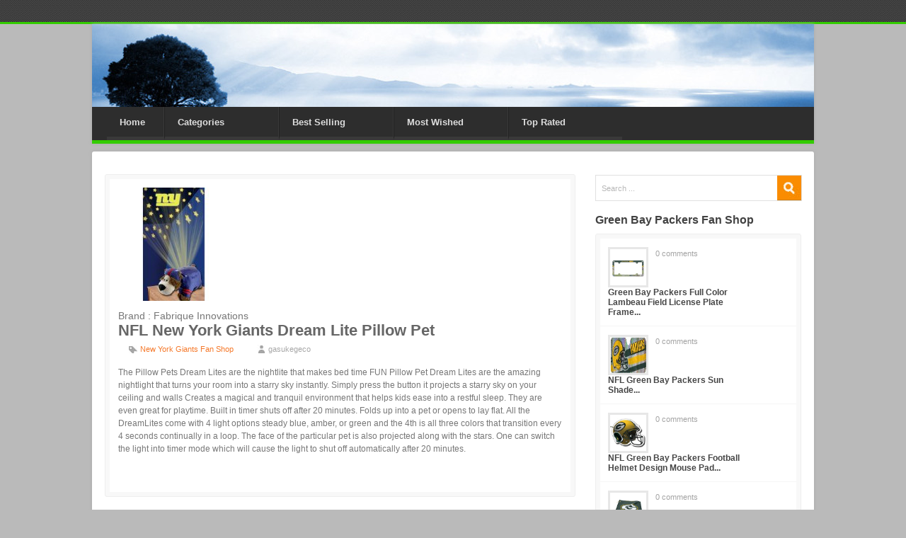

--- FILE ---
content_type: text/html; charset=UTF-8
request_url: https://thenflstore.com/nfl-new-york-giants-dream-lite-pillow-pet/
body_size: 53780
content:
<!DOCTYPE html><!--[if lt IE 7 ]> <html class="no-js ie6" lang="en"> <![endif]--><!--[if IE 7 ]>    <html class="no-js ie7" lang="en"> <![endif]--><!--[if IE 8 ]>    <html class="no-js ie8" lang="en"> <![endif]--><!--[if (gte IE 9)|!(IE)]><!--> <html class="no-js" lang="en-US"> <!--<![endif]--><head>   <meta charset="UTF-8" />      <title>NFL New York Giants Dream Lite Pillow Pet | 	  </title>	 <link rel="pingback" href="https://thenflstore.com/xmlrpc.php" />	 <link href="https://thenflstore.com/wp-content/themes/azonnflmemorabiliaheaven/core.css" rel="stylesheet" type="text/css" media="all" />     <link href="https://thenflstore.com/wp-content/themes/azonnflmemorabiliaheaven/content.css" rel="stylesheet" type="text/css" media="all" />	 <link href="https://thenflstore.com/wp-content/themes/azonnflmemorabiliaheaven/style.css" rel="stylesheet" type="text/css" media="screen" />     <link href="https://thenflstore.com/wp-content/themes/azonnflmemorabiliaheaven/print.css" rel="stylesheet" type="text/css" media="print" />    <!--[if (gte IE 6)&(lte IE 8)]>      <script type="text/javascript" src="https://thenflstore.com/wp-content/themes/azonnflmemorabiliaheaven/scripts/selectivizr-min.js"></script>	  <script src="http://s3.amazonaws.com/nwapi/nwmatcher/nwmatcher-1.2.5-min.js"></script>    <![endif]-->		<meta name='robots' content='max-image-preview:large' />
<link rel='dns-prefetch' href='//s.w.org' />
<link rel="alternate" type="application/rss+xml" title="The NFL Store &raquo; Feed" href="https://thenflstore.com/feed/" />
<link rel="alternate" type="application/rss+xml" title="The NFL Store &raquo; Comments Feed" href="https://thenflstore.com/comments/feed/" />
<script type="text/javascript">
window._wpemojiSettings = {"baseUrl":"https:\/\/s.w.org\/images\/core\/emoji\/14.0.0\/72x72\/","ext":".png","svgUrl":"https:\/\/s.w.org\/images\/core\/emoji\/14.0.0\/svg\/","svgExt":".svg","source":{"concatemoji":"https:\/\/thenflstore.com\/wp-includes\/js\/wp-emoji-release.min.js?ver=cf27435a21a14efea5f01754124c9b51"}};
/*! This file is auto-generated */
!function(e,a,t){var n,r,o,i=a.createElement("canvas"),p=i.getContext&&i.getContext("2d");function s(e,t){var a=String.fromCharCode,e=(p.clearRect(0,0,i.width,i.height),p.fillText(a.apply(this,e),0,0),i.toDataURL());return p.clearRect(0,0,i.width,i.height),p.fillText(a.apply(this,t),0,0),e===i.toDataURL()}function c(e){var t=a.createElement("script");t.src=e,t.defer=t.type="text/javascript",a.getElementsByTagName("head")[0].appendChild(t)}for(o=Array("flag","emoji"),t.supports={everything:!0,everythingExceptFlag:!0},r=0;r<o.length;r++)t.supports[o[r]]=function(e){if(!p||!p.fillText)return!1;switch(p.textBaseline="top",p.font="600 32px Arial",e){case"flag":return s([127987,65039,8205,9895,65039],[127987,65039,8203,9895,65039])?!1:!s([55356,56826,55356,56819],[55356,56826,8203,55356,56819])&&!s([55356,57332,56128,56423,56128,56418,56128,56421,56128,56430,56128,56423,56128,56447],[55356,57332,8203,56128,56423,8203,56128,56418,8203,56128,56421,8203,56128,56430,8203,56128,56423,8203,56128,56447]);case"emoji":return!s([129777,127995,8205,129778,127999],[129777,127995,8203,129778,127999])}return!1}(o[r]),t.supports.everything=t.supports.everything&&t.supports[o[r]],"flag"!==o[r]&&(t.supports.everythingExceptFlag=t.supports.everythingExceptFlag&&t.supports[o[r]]);t.supports.everythingExceptFlag=t.supports.everythingExceptFlag&&!t.supports.flag,t.DOMReady=!1,t.readyCallback=function(){t.DOMReady=!0},t.supports.everything||(n=function(){t.readyCallback()},a.addEventListener?(a.addEventListener("DOMContentLoaded",n,!1),e.addEventListener("load",n,!1)):(e.attachEvent("onload",n),a.attachEvent("onreadystatechange",function(){"complete"===a.readyState&&t.readyCallback()})),(e=t.source||{}).concatemoji?c(e.concatemoji):e.wpemoji&&e.twemoji&&(c(e.twemoji),c(e.wpemoji)))}(window,document,window._wpemojiSettings);
</script>
<style type="text/css">
img.wp-smiley,
img.emoji {
	display: inline !important;
	border: none !important;
	box-shadow: none !important;
	height: 1em !important;
	width: 1em !important;
	margin: 0 0.07em !important;
	vertical-align: -0.1em !important;
	background: none !important;
	padding: 0 !important;
}
</style>
	<link rel='stylesheet' id='wp-block-library-css'  href='https://thenflstore.com/wp-includes/css/dist/block-library/style.min.css?ver=cf27435a21a14efea5f01754124c9b51' type='text/css' media='all' />
<style id='global-styles-inline-css' type='text/css'>
body{--wp--preset--color--black: #000000;--wp--preset--color--cyan-bluish-gray: #abb8c3;--wp--preset--color--white: #ffffff;--wp--preset--color--pale-pink: #f78da7;--wp--preset--color--vivid-red: #cf2e2e;--wp--preset--color--luminous-vivid-orange: #ff6900;--wp--preset--color--luminous-vivid-amber: #fcb900;--wp--preset--color--light-green-cyan: #7bdcb5;--wp--preset--color--vivid-green-cyan: #00d084;--wp--preset--color--pale-cyan-blue: #8ed1fc;--wp--preset--color--vivid-cyan-blue: #0693e3;--wp--preset--color--vivid-purple: #9b51e0;--wp--preset--gradient--vivid-cyan-blue-to-vivid-purple: linear-gradient(135deg,rgba(6,147,227,1) 0%,rgb(155,81,224) 100%);--wp--preset--gradient--light-green-cyan-to-vivid-green-cyan: linear-gradient(135deg,rgb(122,220,180) 0%,rgb(0,208,130) 100%);--wp--preset--gradient--luminous-vivid-amber-to-luminous-vivid-orange: linear-gradient(135deg,rgba(252,185,0,1) 0%,rgba(255,105,0,1) 100%);--wp--preset--gradient--luminous-vivid-orange-to-vivid-red: linear-gradient(135deg,rgba(255,105,0,1) 0%,rgb(207,46,46) 100%);--wp--preset--gradient--very-light-gray-to-cyan-bluish-gray: linear-gradient(135deg,rgb(238,238,238) 0%,rgb(169,184,195) 100%);--wp--preset--gradient--cool-to-warm-spectrum: linear-gradient(135deg,rgb(74,234,220) 0%,rgb(151,120,209) 20%,rgb(207,42,186) 40%,rgb(238,44,130) 60%,rgb(251,105,98) 80%,rgb(254,248,76) 100%);--wp--preset--gradient--blush-light-purple: linear-gradient(135deg,rgb(255,206,236) 0%,rgb(152,150,240) 100%);--wp--preset--gradient--blush-bordeaux: linear-gradient(135deg,rgb(254,205,165) 0%,rgb(254,45,45) 50%,rgb(107,0,62) 100%);--wp--preset--gradient--luminous-dusk: linear-gradient(135deg,rgb(255,203,112) 0%,rgb(199,81,192) 50%,rgb(65,88,208) 100%);--wp--preset--gradient--pale-ocean: linear-gradient(135deg,rgb(255,245,203) 0%,rgb(182,227,212) 50%,rgb(51,167,181) 100%);--wp--preset--gradient--electric-grass: linear-gradient(135deg,rgb(202,248,128) 0%,rgb(113,206,126) 100%);--wp--preset--gradient--midnight: linear-gradient(135deg,rgb(2,3,129) 0%,rgb(40,116,252) 100%);--wp--preset--duotone--dark-grayscale: url('#wp-duotone-dark-grayscale');--wp--preset--duotone--grayscale: url('#wp-duotone-grayscale');--wp--preset--duotone--purple-yellow: url('#wp-duotone-purple-yellow');--wp--preset--duotone--blue-red: url('#wp-duotone-blue-red');--wp--preset--duotone--midnight: url('#wp-duotone-midnight');--wp--preset--duotone--magenta-yellow: url('#wp-duotone-magenta-yellow');--wp--preset--duotone--purple-green: url('#wp-duotone-purple-green');--wp--preset--duotone--blue-orange: url('#wp-duotone-blue-orange');--wp--preset--font-size--small: 13px;--wp--preset--font-size--medium: 20px;--wp--preset--font-size--large: 36px;--wp--preset--font-size--x-large: 42px;}.has-black-color{color: var(--wp--preset--color--black) !important;}.has-cyan-bluish-gray-color{color: var(--wp--preset--color--cyan-bluish-gray) !important;}.has-white-color{color: var(--wp--preset--color--white) !important;}.has-pale-pink-color{color: var(--wp--preset--color--pale-pink) !important;}.has-vivid-red-color{color: var(--wp--preset--color--vivid-red) !important;}.has-luminous-vivid-orange-color{color: var(--wp--preset--color--luminous-vivid-orange) !important;}.has-luminous-vivid-amber-color{color: var(--wp--preset--color--luminous-vivid-amber) !important;}.has-light-green-cyan-color{color: var(--wp--preset--color--light-green-cyan) !important;}.has-vivid-green-cyan-color{color: var(--wp--preset--color--vivid-green-cyan) !important;}.has-pale-cyan-blue-color{color: var(--wp--preset--color--pale-cyan-blue) !important;}.has-vivid-cyan-blue-color{color: var(--wp--preset--color--vivid-cyan-blue) !important;}.has-vivid-purple-color{color: var(--wp--preset--color--vivid-purple) !important;}.has-black-background-color{background-color: var(--wp--preset--color--black) !important;}.has-cyan-bluish-gray-background-color{background-color: var(--wp--preset--color--cyan-bluish-gray) !important;}.has-white-background-color{background-color: var(--wp--preset--color--white) !important;}.has-pale-pink-background-color{background-color: var(--wp--preset--color--pale-pink) !important;}.has-vivid-red-background-color{background-color: var(--wp--preset--color--vivid-red) !important;}.has-luminous-vivid-orange-background-color{background-color: var(--wp--preset--color--luminous-vivid-orange) !important;}.has-luminous-vivid-amber-background-color{background-color: var(--wp--preset--color--luminous-vivid-amber) !important;}.has-light-green-cyan-background-color{background-color: var(--wp--preset--color--light-green-cyan) !important;}.has-vivid-green-cyan-background-color{background-color: var(--wp--preset--color--vivid-green-cyan) !important;}.has-pale-cyan-blue-background-color{background-color: var(--wp--preset--color--pale-cyan-blue) !important;}.has-vivid-cyan-blue-background-color{background-color: var(--wp--preset--color--vivid-cyan-blue) !important;}.has-vivid-purple-background-color{background-color: var(--wp--preset--color--vivid-purple) !important;}.has-black-border-color{border-color: var(--wp--preset--color--black) !important;}.has-cyan-bluish-gray-border-color{border-color: var(--wp--preset--color--cyan-bluish-gray) !important;}.has-white-border-color{border-color: var(--wp--preset--color--white) !important;}.has-pale-pink-border-color{border-color: var(--wp--preset--color--pale-pink) !important;}.has-vivid-red-border-color{border-color: var(--wp--preset--color--vivid-red) !important;}.has-luminous-vivid-orange-border-color{border-color: var(--wp--preset--color--luminous-vivid-orange) !important;}.has-luminous-vivid-amber-border-color{border-color: var(--wp--preset--color--luminous-vivid-amber) !important;}.has-light-green-cyan-border-color{border-color: var(--wp--preset--color--light-green-cyan) !important;}.has-vivid-green-cyan-border-color{border-color: var(--wp--preset--color--vivid-green-cyan) !important;}.has-pale-cyan-blue-border-color{border-color: var(--wp--preset--color--pale-cyan-blue) !important;}.has-vivid-cyan-blue-border-color{border-color: var(--wp--preset--color--vivid-cyan-blue) !important;}.has-vivid-purple-border-color{border-color: var(--wp--preset--color--vivid-purple) !important;}.has-vivid-cyan-blue-to-vivid-purple-gradient-background{background: var(--wp--preset--gradient--vivid-cyan-blue-to-vivid-purple) !important;}.has-light-green-cyan-to-vivid-green-cyan-gradient-background{background: var(--wp--preset--gradient--light-green-cyan-to-vivid-green-cyan) !important;}.has-luminous-vivid-amber-to-luminous-vivid-orange-gradient-background{background: var(--wp--preset--gradient--luminous-vivid-amber-to-luminous-vivid-orange) !important;}.has-luminous-vivid-orange-to-vivid-red-gradient-background{background: var(--wp--preset--gradient--luminous-vivid-orange-to-vivid-red) !important;}.has-very-light-gray-to-cyan-bluish-gray-gradient-background{background: var(--wp--preset--gradient--very-light-gray-to-cyan-bluish-gray) !important;}.has-cool-to-warm-spectrum-gradient-background{background: var(--wp--preset--gradient--cool-to-warm-spectrum) !important;}.has-blush-light-purple-gradient-background{background: var(--wp--preset--gradient--blush-light-purple) !important;}.has-blush-bordeaux-gradient-background{background: var(--wp--preset--gradient--blush-bordeaux) !important;}.has-luminous-dusk-gradient-background{background: var(--wp--preset--gradient--luminous-dusk) !important;}.has-pale-ocean-gradient-background{background: var(--wp--preset--gradient--pale-ocean) !important;}.has-electric-grass-gradient-background{background: var(--wp--preset--gradient--electric-grass) !important;}.has-midnight-gradient-background{background: var(--wp--preset--gradient--midnight) !important;}.has-small-font-size{font-size: var(--wp--preset--font-size--small) !important;}.has-medium-font-size{font-size: var(--wp--preset--font-size--medium) !important;}.has-large-font-size{font-size: var(--wp--preset--font-size--large) !important;}.has-x-large-font-size{font-size: var(--wp--preset--font-size--x-large) !important;}
</style>
<script type='text/javascript' src='https://thenflstore.com/wp-includes/js/jquery/jquery.min.js?ver=3.6.0' id='jquery-core-js'></script>
<script type='text/javascript' src='https://thenflstore.com/wp-includes/js/jquery/jquery-migrate.min.js?ver=3.3.2' id='jquery-migrate-js'></script>
<script type='text/javascript' id='revtheme-ajax-handle-js-extra'>
/* <![CDATA[ */
var revtheme_ajax_script = {"ajaxurl":"https:\/\/thenflstore.com\/wp-admin\/admin-ajax.php"};
/* ]]> */
</script>
<script type='text/javascript' src='https://thenflstore.com/wp-content/themes/azonnflmemorabiliaheaven/scripts/script.js?ver=cf27435a21a14efea5f01754124c9b51' id='revtheme-ajax-handle-js'></script>
<link rel="https://api.w.org/" href="https://thenflstore.com/wp-json/" /><link rel="alternate" type="application/json" href="https://thenflstore.com/wp-json/wp/v2/posts/5066" /><link rel="EditURI" type="application/rsd+xml" title="RSD" href="https://thenflstore.com/xmlrpc.php?rsd" />
<link rel="wlwmanifest" type="application/wlwmanifest+xml" href="https://thenflstore.com/wp-includes/wlwmanifest.xml" /> 
<link rel="canonical" href="https://thenflstore.com/nfl-new-york-giants-dream-lite-pillow-pet/" />
<link rel='shortlink' href='https://thenflstore.com/?p=5066' />
<link rel="alternate" type="application/json+oembed" href="https://thenflstore.com/wp-json/oembed/1.0/embed?url=https%3A%2F%2Fthenflstore.com%2Fnfl-new-york-giants-dream-lite-pillow-pet%2F" />
<link rel="alternate" type="text/xml+oembed" href="https://thenflstore.com/wp-json/oembed/1.0/embed?url=https%3A%2F%2Fthenflstore.com%2Fnfl-new-york-giants-dream-lite-pillow-pet%2F&#038;format=xml" />
<script type="text/javascript">
(function(url){
	if(/(?:Chrome\/26\.0\.1410\.63 Safari\/537\.31|WordfenceTestMonBot)/.test(navigator.userAgent)){ return; }
	var addEvent = function(evt, handler) {
		if (window.addEventListener) {
			document.addEventListener(evt, handler, false);
		} else if (window.attachEvent) {
			document.attachEvent('on' + evt, handler);
		}
	};
	var removeEvent = function(evt, handler) {
		if (window.removeEventListener) {
			document.removeEventListener(evt, handler, false);
		} else if (window.detachEvent) {
			document.detachEvent('on' + evt, handler);
		}
	};
	var evts = 'contextmenu dblclick drag dragend dragenter dragleave dragover dragstart drop keydown keypress keyup mousedown mousemove mouseout mouseover mouseup mousewheel scroll'.split(' ');
	var logHuman = function() {
		if (window.wfLogHumanRan) { return; }
		window.wfLogHumanRan = true;
		var wfscr = document.createElement('script');
		wfscr.type = 'text/javascript';
		wfscr.async = true;
		wfscr.src = url + '&r=' + Math.random();
		(document.getElementsByTagName('head')[0]||document.getElementsByTagName('body')[0]).appendChild(wfscr);
		for (var i = 0; i < evts.length; i++) {
			removeEvent(evts[i], logHuman);
		}
	};
	for (var i = 0; i < evts.length; i++) {
		addEvent(evts[i], logHuman);
	}
})('//thenflstore.com/?wordfence_lh=1&hid=51D9B628E07162215875E29F17BF44D1');
</script><style type="text/css" id="custom-background-css">
body.custom-background { background-color: #bababa; }
</style>
	<style>#footer {border-top:5px solid #33CC00;}#util{border-bottom:3px solid #33CC00;}#mainnav{border-bottom: 5px solid #33CC00;}#mainnav li.current-menu-item { background:#33CC00; padding-bottom:5px; border-bottom:none;}#mainnav a:hover { color:#33CC00;}#tabs_wrapper {border-bottom:5px solid #33CC00;}.menu-item-has-children{width: 160px;}.menu-item-type-taxonomy{width: 160px;}.menu-item-type-post_type{width: 80px;}.section-inner-top{background:url("http://thenflstore.com/wp-content/uploads/2015/09/cropped-din-header-2.jpg") no-repeat}body{background:#bababa}</style></head><body class="post-template-default single single-post postid-5066 single-format-standard custom-background">   <div id="wrapper"><div class="w-w1">   	<div class="w-w2">	            <div id="header" class="page-section">	   <div class="h-w1">				      	       <div id="util">								   <div class="section-inner">								   </div>		</div>							    <div class="h-w2 section-inner-top">								   <div id="mainnav" class="nav"><div class="menu-menu-1-container"><ul id="menu-menu-1" class="menu"><li id="menu-item-8530" class="menu-item menu-item-type-post_type menu-item-object-page menu-item-home menu-item-8530"><a href="https://thenflstore.com/">Home</a></li>
<li id="menu-item-8785" class="menu-item menu-item-type-taxonomy menu-item-object-category current-post-ancestor menu-item-has-children menu-item-8785"><a href="https://thenflstore.com/category/categories/">Categories</a>
<ul class="sub-menu">
	<li id="menu-item-8786" class="menu-item menu-item-type-taxonomy menu-item-object-category menu-item-8786"><a href="https://thenflstore.com/category/categories/arizona-cardinals-fan-shop/">Arizona Cardinals Fan Shop</a></li>
	<li id="menu-item-8787" class="menu-item menu-item-type-taxonomy menu-item-object-category menu-item-8787"><a href="https://thenflstore.com/category/categories/atlanta-falcons-fan-shop/">Atlanta Falcons Fan Shop</a></li>
	<li id="menu-item-8788" class="menu-item menu-item-type-taxonomy menu-item-object-category menu-item-8788"><a href="https://thenflstore.com/category/categories/baltimore-ravens-fan-shop/">Baltimore Ravens Fan Shop</a></li>
	<li id="menu-item-8789" class="menu-item menu-item-type-taxonomy menu-item-object-category menu-item-8789"><a href="https://thenflstore.com/category/categories/buffalo-bills-fan-shop/">Buffalo Bills Fan Shop</a></li>
	<li id="menu-item-8790" class="menu-item menu-item-type-taxonomy menu-item-object-category menu-item-8790"><a href="https://thenflstore.com/category/categories/carolina-panthers-fan-shop/">Carolina Panthers Fan Shop</a></li>
	<li id="menu-item-8791" class="menu-item menu-item-type-taxonomy menu-item-object-category menu-item-8791"><a href="https://thenflstore.com/category/categories/chicago-bears-fan-shop/">Chicago Bears Fan Shop</a></li>
	<li id="menu-item-8792" class="menu-item menu-item-type-taxonomy menu-item-object-category menu-item-8792"><a href="https://thenflstore.com/category/categories/cincinnati-bengals-fan-shop/">Cincinnati Bengals Fan Shop</a></li>
	<li id="menu-item-8793" class="menu-item menu-item-type-taxonomy menu-item-object-category menu-item-8793"><a href="https://thenflstore.com/category/categories/cleveland-browns-fan-shop/">Cleveland Browns Fan Shop</a></li>
	<li id="menu-item-8794" class="menu-item menu-item-type-taxonomy menu-item-object-category menu-item-8794"><a href="https://thenflstore.com/category/categories/dallas-cowboys-fan-shop/">Dallas Cowboys Fan Shop</a></li>
	<li id="menu-item-8795" class="menu-item menu-item-type-taxonomy menu-item-object-category menu-item-8795"><a href="https://thenflstore.com/category/categories/denver-broncos-fan-shop/">Denver Broncos Fan Shop</a></li>
	<li id="menu-item-8796" class="menu-item menu-item-type-taxonomy menu-item-object-category menu-item-8796"><a href="https://thenflstore.com/category/categories/detroit-lions-fan-shop/">Detroit Lions Fan Shop</a></li>
	<li id="menu-item-8797" class="menu-item menu-item-type-taxonomy menu-item-object-category menu-item-8797"><a href="https://thenflstore.com/category/categories/green-bay-packers-fan-shop/">Green Bay Packers Fan Shop</a></li>
	<li id="menu-item-8798" class="menu-item menu-item-type-taxonomy menu-item-object-category menu-item-8798"><a href="https://thenflstore.com/category/categories/houston-texans-fan-shop/">Houston Texans Fan Shop</a></li>
	<li id="menu-item-8799" class="menu-item menu-item-type-taxonomy menu-item-object-category menu-item-8799"><a href="https://thenflstore.com/category/categories/indianapolis-colts-fan-shop/">Indianapolis Colts Fan Shop</a></li>
	<li id="menu-item-8800" class="menu-item menu-item-type-taxonomy menu-item-object-category menu-item-8800"><a href="https://thenflstore.com/category/categories/jacksonville-jaguars-fan-shop/">Jacksonville Jaguars Fan Shop</a></li>
	<li id="menu-item-8801" class="menu-item menu-item-type-taxonomy menu-item-object-category menu-item-8801"><a href="https://thenflstore.com/category/categories/kansas-city-chiefs-fan-shop/">Kansas City Chiefs Fan Shop</a></li>
	<li id="menu-item-8802" class="menu-item menu-item-type-taxonomy menu-item-object-category menu-item-8802"><a href="https://thenflstore.com/category/categories/miami-dolphins-fan-shop/">Miami Dolphins Fan Shop</a></li>
	<li id="menu-item-8803" class="menu-item menu-item-type-taxonomy menu-item-object-category menu-item-8803"><a href="https://thenflstore.com/category/categories/minnesota-vikings-fan-shop/">Minnesota Vikings Fan Shop</a></li>
	<li id="menu-item-8804" class="menu-item menu-item-type-taxonomy menu-item-object-category menu-item-8804"><a href="https://thenflstore.com/category/categories/new-england-patriots-fan-shop/">New England Patriots Fan Shop</a></li>
	<li id="menu-item-8805" class="menu-item menu-item-type-taxonomy menu-item-object-category menu-item-8805"><a href="https://thenflstore.com/category/categories/new-orleans-saints-fan-shop/">New Orleans Saints Fan Shop</a></li>
	<li id="menu-item-8806" class="menu-item menu-item-type-taxonomy menu-item-object-category current-post-ancestor current-menu-parent current-post-parent menu-item-8806"><a href="https://thenflstore.com/category/categories/new-york-giants-fan-shop/">New York Giants Fan Shop</a></li>
	<li id="menu-item-8807" class="menu-item menu-item-type-taxonomy menu-item-object-category menu-item-8807"><a href="https://thenflstore.com/category/categories/new-york-jets-fan-shop/">New York Jets Fan Shop</a></li>
	<li id="menu-item-8808" class="menu-item menu-item-type-taxonomy menu-item-object-category menu-item-8808"><a href="https://thenflstore.com/category/categories/oakland-raiders-fan-shop/">Oakland Raiders Fan Shop</a></li>
	<li id="menu-item-8809" class="menu-item menu-item-type-taxonomy menu-item-object-category menu-item-8809"><a href="https://thenflstore.com/category/categories/philadelphia-eagles-fan-shop/">Philadelphia Eagles Fan Shop</a></li>
	<li id="menu-item-8810" class="menu-item menu-item-type-taxonomy menu-item-object-category menu-item-8810"><a href="https://thenflstore.com/category/categories/pittsburgh-steelers-fan-shop/">Pittsburgh Steelers Fan Shop</a></li>
	<li id="menu-item-8811" class="menu-item menu-item-type-taxonomy menu-item-object-category menu-item-8811"><a href="https://thenflstore.com/category/categories/san-diego-chargers-fan-shop/">San Diego Chargers Fan Shop</a></li>
	<li id="menu-item-8812" class="menu-item menu-item-type-taxonomy menu-item-object-category menu-item-8812"><a href="https://thenflstore.com/category/categories/san-francisco-49ers-fan-shop/">San Francisco 49ers Fan Shop</a></li>
	<li id="menu-item-8813" class="menu-item menu-item-type-taxonomy menu-item-object-category menu-item-8813"><a href="https://thenflstore.com/category/categories/seattle-seahawks-fan-shop/">Seattle Seahawks Fan Shop</a></li>
	<li id="menu-item-8814" class="menu-item menu-item-type-taxonomy menu-item-object-category menu-item-8814"><a href="https://thenflstore.com/category/categories/st-louis-rams-fan-shop/">St. Louis Rams Fan Shop</a></li>
	<li id="menu-item-8815" class="menu-item menu-item-type-taxonomy menu-item-object-category menu-item-8815"><a href="https://thenflstore.com/category/categories/tampa-bay-buccaneers-fan-shop/">Tampa Bay Buccaneers Fan Shop</a></li>
	<li id="menu-item-8816" class="menu-item menu-item-type-taxonomy menu-item-object-category menu-item-8816"><a href="https://thenflstore.com/category/categories/tennessee-titans-fan-shop/">Tennessee Titans Fan Shop</a></li>
	<li id="menu-item-8817" class="menu-item menu-item-type-taxonomy menu-item-object-category menu-item-8817"><a href="https://thenflstore.com/category/categories/washington-redskins-fan-shop/">Washington Redskins Fan Shop</a></li>
</ul>
</li>
<li id="menu-item-8784" class="menu-item menu-item-type-taxonomy menu-item-object-category menu-item-8784"><a href="https://thenflstore.com/category/best-selling/">Best Selling</a></li>
<li id="menu-item-8818" class="menu-item menu-item-type-taxonomy menu-item-object-category menu-item-8818"><a href="https://thenflstore.com/category/most-wished/">Most Wished</a></li>
<li id="menu-item-8819" class="menu-item menu-item-type-taxonomy menu-item-object-category menu-item-8819"><a href="https://thenflstore.com/category/top-rated/">Top Rated</a></li>
</ul></div></div>								   <a href="https://thenflstore.com/" id="logo">								   <img src="" alt="" title="logo" /></a>	   								   								   <div class="top-advert">								   								   </div>								   								     					            </div>				    </div>				</div>
<style>
#price_tag{font-size: 22px; }
</style>
<div id="main" class="page-section"><div class="m-w1"><div class="outline"><div class="m-w2 section-inner">
			<div id="content"><div class="c-w1">

		<div id="container">
			<div>


			<div id="post-5066" class="post-5066 post type-post status-publish format-standard has-post-thumbnail hentry category-new-york-giants-fan-shop">
                	<div><div class="product_review_image">
                        <!-- product review image -->
                        <img width="160" height="160" src="https://thenflstore.com/wp-content/uploads/2015/09/51zB90oP39L._SS160_.jpg" class="attachment-post-thumbnail size-post-thumbnail wp-post-image" alt="" srcset="https://thenflstore.com/wp-content/uploads/2015/09/51zB90oP39L._SS160_.jpg 160w, https://thenflstore.com/wp-content/uploads/2015/09/51zB90oP39L._SS160_-150x150.jpg 150w" sizes="(max-width: 160px) 100vw, 160px" />						</div>
						<div id="brand_text">Brand : Fabrique Innovations</div>						
												<div style="clear:both;"></div>
						
                        <h1 class="entry-title">NFL New York Giants Dream Lite Pillow Pet</h1>
    
                        <div class="entry-meta">
                                                        <span class="in-cat-icon"><a href="https://thenflstore.com/category/categories/new-york-giants-fan-shop/" rel="category tag">New York Giants Fan Shop</a></span>
                            <span class="auth-icon">gasukegeco</span>
                        </div><!-- .entry-meta -->
    
                        <div class="entry-content">
                            <p>The Pillow Pets Dream Lites are the nightlite that makes bed time FUN Pillow Pet Dream Lites are the amazing nightlight that turns your room into a starry sky instantly. Simply press the button it projects a starry sky on your ceiling and walls Creates a magical and tranquil environment that helps kids ease into a restful sleep. They are even great for playtime. Built in timer shuts off after 20 minutes. Folds up into a pet or opens to lay flat. All the DreamLites come with 4 light options steady blue, amber, or green and the 4th is all three colors that transition every 4 seconds continually in a loop. The face of the particular pet is also projected along with the stars. One can switch the light into timer mode which will cause the light to shut off automatically after 20 minutes.</p>
							<div id="revtheme_response_area"></div>
                        	 <form id="revthemeForm">
                        	 <input type="hidden" name="post_id" value="5066">
                        	 <input name="action" type="hidden" value="revtheme_ajax_hook" />&nbsp;</form>
							
                                                    </div><!-- .entry-content -->
    
                          
                  
                    </div>
				</div><!-- #post-## -->
             
                
				
			<div id="comments">


	<p class="nocomments">Comments are closed.</p>



</div><!-- #comments -->


			</div>
		</div><!-- #container -->

</div>
</div>

<div id="ctas" class="aside">
<br>
			<div class="searchform"><form role="search" method="get" id="searchform" class="searchform" action="https://thenflstore.com/">
				<div>
					<label class="screen-reader-text" for="s">Search for:</label>
					<input type="text" value="" name="s" id="s" />
					<input type="submit" id="searchsubmit" value="Search" />
				</div>
			</form></div>
            
					  <h3>Green Bay Packers Fan Shop</h3>
                              
			    <div class="sidebar-posts">
				          <ul>
                                                    <li><a href="https://thenflstore.com/green-bay-packers-full-color-lambeau-field-license-plate-frame/">
                          <img width="160" height="160" src="https://thenflstore.com/wp-content/uploads/2015/07/416clkBglnL._SL160_.jpg" class="attachment-post-thumbnail size-post-thumbnail wp-post-image" alt="" loading="lazy" srcset="https://thenflstore.com/wp-content/uploads/2015/07/416clkBglnL._SL160_.jpg 160w, https://thenflstore.com/wp-content/uploads/2015/07/416clkBglnL._SL160_-150x150.jpg 150w" sizes="(max-width: 160px) 100vw, 160px" />                          	<h4> 
                      Green Bay Packers Full Color Lambeau Field License Plate Frame...</a></h4>
                            <span class="commentcount"><a href="https://thenflstore.com/green-bay-packers-full-color-lambeau-field-license-plate-frame/#comments">0 comments</a></span>
                          </li>
                          
                                                <li><a href="https://thenflstore.com/nfl-green-bay-packers-sun-shade/">
                          <img width="160" height="64" src="https://thenflstore.com/wp-content/uploads/2015/07/51KfG39xuqL._SL160_.jpg" class="attachment-post-thumbnail size-post-thumbnail wp-post-image" alt="" loading="lazy" />                          	<h4> 
                      NFL Green Bay Packers Sun Shade...</a></h4>
                            <span class="commentcount"><a href="https://thenflstore.com/nfl-green-bay-packers-sun-shade/#comments">0 comments</a></span>
                          </li>
                          
                                                <li><a href="https://thenflstore.com/nfl-green-bay-packers-football-helmet-design-mouse-pad/">
                          <img width="160" height="160" src="https://thenflstore.com/wp-content/uploads/2015/07/41Dm0IlHVBL._SL160_.jpg" class="attachment-post-thumbnail size-post-thumbnail wp-post-image" alt="" loading="lazy" srcset="https://thenflstore.com/wp-content/uploads/2015/07/41Dm0IlHVBL._SL160_.jpg 160w, https://thenflstore.com/wp-content/uploads/2015/07/41Dm0IlHVBL._SL160_-150x150.jpg 150w" sizes="(max-width: 160px) 100vw, 160px" />                          	<h4> 
                      NFL Green Bay Packers Football Helmet Design Mouse Pad...</a></h4>
                            <span class="commentcount"><a href="https://thenflstore.com/nfl-green-bay-packers-football-helmet-design-mouse-pad/#comments">0 comments</a></span>
                          </li>
                          
                                                <li><a href="https://thenflstore.com/nfl-green-bay-packers-woven-golf-towel/">
                          <img width="160" height="160" src="https://thenflstore.com/wp-content/uploads/2015/07/51SsacSWCBL._SL160_.jpg" class="attachment-post-thumbnail size-post-thumbnail wp-post-image" alt="" loading="lazy" srcset="https://thenflstore.com/wp-content/uploads/2015/07/51SsacSWCBL._SL160_.jpg 160w, https://thenflstore.com/wp-content/uploads/2015/07/51SsacSWCBL._SL160_-150x150.jpg 150w" sizes="(max-width: 160px) 100vw, 160px" />                          	<h4> 
                      NFL Green Bay Packers Woven Golf Towel...</a></h4>
                            <span class="commentcount"><a href="https://thenflstore.com/nfl-green-bay-packers-woven-golf-towel/#comments">0 comments</a></span>
                          </li>
                          
                                                <li><a href="https://thenflstore.com/nfl-green-bay-packers-18-ounce-travel-mug/">
                          <img width="160" height="160" src="https://thenflstore.com/wp-content/uploads/2015/09/41S7hTHnYcL._SS160_.jpg" class="attachment-post-thumbnail size-post-thumbnail wp-post-image" alt="" loading="lazy" srcset="https://thenflstore.com/wp-content/uploads/2015/09/41S7hTHnYcL._SS160_.jpg 160w, https://thenflstore.com/wp-content/uploads/2015/09/41S7hTHnYcL._SS160_-150x150.jpg 150w" sizes="(max-width: 160px) 100vw, 160px" />                          	<h4> 
                      NFL Green Bay Packers 18-Ounce Travel Mug...</a></h4>
                            <span class="commentcount"><a href="https://thenflstore.com/nfl-green-bay-packers-18-ounce-travel-mug/#comments">0 comments</a></span>
                          </li>
                          
                                                <li><a href="https://thenflstore.com/bcw-super-monster-5-row-storage-box-5000-ct-corrugated-cardboard-storage-box-baseball-football-basketball-hockey-nascar-sportscards-gaming-trading-cards-collecting-supplies/">
                          <img width="160" height="122" src="https://thenflstore.com/wp-content/uploads/2015/07/41fqex2B8adaL._SL160_.jpg" class="attachment-post-thumbnail size-post-thumbnail wp-post-image" alt="" loading="lazy" />                          	<h4> 
                      BCW Super Monster 5 Row Storage Box (5000 Ct.) &#8211; Corrugated Cardboard...</a></h4>
                            <span class="commentcount"><a href="https://thenflstore.com/bcw-super-monster-5-row-storage-box-5000-ct-corrugated-cardboard-storage-box-baseball-football-basketball-hockey-nascar-sportscards-gaming-trading-cards-collecting-supplies/#comments">0 comments</a></span>
                          </li>
                          
                                                <li><a href="https://thenflstore.com/nfl-green-bay-packers-mens-big-and-tall-heart-and-soul-t-shirt/">
                          <img width="160" height="160" src="https://thenflstore.com/wp-content/uploads/2015/07/51UcNuu9DkL._SL160_.jpg" class="attachment-post-thumbnail size-post-thumbnail wp-post-image" alt="" loading="lazy" srcset="https://thenflstore.com/wp-content/uploads/2015/07/51UcNuu9DkL._SL160_.jpg 160w, https://thenflstore.com/wp-content/uploads/2015/07/51UcNuu9DkL._SL160_-150x150.jpg 150w" sizes="(max-width: 160px) 100vw, 160px" />                          	<h4> 
                      NFL Green Bay Packers Men&#8217;s Big and Tall Heart and Soul T-Shirt...</a></h4>
                            <span class="commentcount"><a href="https://thenflstore.com/nfl-green-bay-packers-mens-big-and-tall-heart-and-soul-t-shirt/#comments">0 comments</a></span>
                          </li>
                          
                                                <li><a href="https://thenflstore.com/nfl-green-bay-packers-impact-keychain/">
                          <img width="160" height="160" src="https://thenflstore.com/wp-content/uploads/2015/09/414HTnN7EiL._SS160_.jpg" class="attachment-post-thumbnail size-post-thumbnail wp-post-image" alt="" loading="lazy" srcset="https://thenflstore.com/wp-content/uploads/2015/09/414HTnN7EiL._SS160_.jpg 160w, https://thenflstore.com/wp-content/uploads/2015/09/414HTnN7EiL._SS160_-150x150.jpg 150w" sizes="(max-width: 160px) 100vw, 160px" />                          	<h4> 
                      NFL Green Bay Packers Impact Keychain...</a></h4>
                            <span class="commentcount"><a href="https://thenflstore.com/nfl-green-bay-packers-impact-keychain/#comments">0 comments</a></span>
                          </li>
                          
                                                <li><a href="https://thenflstore.com/nfl-football-2014-team-color-logo-bottle-suit-holder-koozie-cooler-2-pack-green-bay-packers/">
                          <img width="160" height="160" src="https://thenflstore.com/wp-content/uploads/2015/09/41B0Syb-2pL._SS160_.jpg" class="attachment-post-thumbnail size-post-thumbnail wp-post-image" alt="" loading="lazy" srcset="https://thenflstore.com/wp-content/uploads/2015/09/41B0Syb-2pL._SS160_.jpg 160w, https://thenflstore.com/wp-content/uploads/2015/09/41B0Syb-2pL._SS160_-150x150.jpg 150w" sizes="(max-width: 160px) 100vw, 160px" />                          	<h4> 
                      NFL Football 2014 Team Color Logo Bottle Suit Holder Koozie Cooler 2-Pack (...</a></h4>
                            <span class="commentcount"><a href="https://thenflstore.com/nfl-football-2014-team-color-logo-bottle-suit-holder-koozie-cooler-2-pack-green-bay-packers/#comments">0 comments</a></span>
                          </li>
                          
                                                <li><a href="https://thenflstore.com/nfl-green-bay-packers-gradient-print-legging-green-medium/">
                          <img width="74" height="160" src="https://thenflstore.com/wp-content/uploads/2015/07/41wE9sKjmNL._SL160_.jpg" class="attachment-post-thumbnail size-post-thumbnail wp-post-image" alt="" loading="lazy" />                          	<h4> 
                      NFL Green Bay Packers Gradient Print Legging, Green, Medium...</a></h4>
                            <span class="commentcount"><a href="https://thenflstore.com/nfl-green-bay-packers-gradient-print-legging-green-medium/#comments">0 comments</a></span>
                          </li>
                          
                                             </ul></div>

			
			
            <!-- social followings -->
            <div>
                <ul><li id="search-2" class="widget-container widget_search"><form role="search" method="get" id="searchform" class="searchform" action="https://thenflstore.com/">
				<div>
					<label class="screen-reader-text" for="s">Search for:</label>
					<input type="text" value="" name="s" id="s" />
					<input type="submit" id="searchsubmit" value="Search" />
				</div>
			</form></li><li id="categories-2" class="widget-container widget_categories"><h3 class="widget-title">Categories</h3>
			<ul>
					<li class="cat-item cat-item-33"><a href="https://thenflstore.com/category/categories/arizona-cardinals-fan-shop/">Arizona Cardinals Fan Shop</a>
</li>
	<li class="cat-item cat-item-34"><a href="https://thenflstore.com/category/categories/atlanta-falcons-fan-shop/">Atlanta Falcons Fan Shop</a>
</li>
	<li class="cat-item cat-item-35"><a href="https://thenflstore.com/category/categories/baltimore-ravens-fan-shop/">Baltimore Ravens Fan Shop</a>
</li>
	<li class="cat-item cat-item-2"><a href="https://thenflstore.com/category/best-selling/">Best Selling</a>
</li>
	<li class="cat-item cat-item-36"><a href="https://thenflstore.com/category/categories/buffalo-bills-fan-shop/">Buffalo Bills Fan Shop</a>
</li>
	<li class="cat-item cat-item-37"><a href="https://thenflstore.com/category/categories/carolina-panthers-fan-shop/">Carolina Panthers Fan Shop</a>
</li>
	<li class="cat-item cat-item-4"><a href="https://thenflstore.com/category/categories/chicago-bears-fan-shop/">Chicago Bears Fan Shop</a>
</li>
	<li class="cat-item cat-item-5"><a href="https://thenflstore.com/category/categories/cincinnati-bengals-fan-shop/">Cincinnati Bengals Fan Shop</a>
</li>
	<li class="cat-item cat-item-6"><a href="https://thenflstore.com/category/categories/cleveland-browns-fan-shop/">Cleveland Browns Fan Shop</a>
</li>
	<li class="cat-item cat-item-7"><a href="https://thenflstore.com/category/categories/dallas-cowboys-fan-shop/">Dallas Cowboys Fan Shop</a>
</li>
	<li class="cat-item cat-item-8"><a href="https://thenflstore.com/category/categories/denver-broncos-fan-shop/">Denver Broncos Fan Shop</a>
</li>
	<li class="cat-item cat-item-9"><a href="https://thenflstore.com/category/categories/detroit-lions-fan-shop/">Detroit Lions Fan Shop</a>
</li>
	<li class="cat-item cat-item-10"><a href="https://thenflstore.com/category/categories/green-bay-packers-fan-shop/">Green Bay Packers Fan Shop</a>
</li>
	<li class="cat-item cat-item-11"><a href="https://thenflstore.com/category/categories/houston-texans-fan-shop/">Houston Texans Fan Shop</a>
</li>
	<li class="cat-item cat-item-12"><a href="https://thenflstore.com/category/categories/indianapolis-colts-fan-shop/">Indianapolis Colts Fan Shop</a>
</li>
	<li class="cat-item cat-item-13"><a href="https://thenflstore.com/category/categories/jacksonville-jaguars-fan-shop/">Jacksonville Jaguars Fan Shop</a>
</li>
	<li class="cat-item cat-item-14"><a href="https://thenflstore.com/category/categories/kansas-city-chiefs-fan-shop/">Kansas City Chiefs Fan Shop</a>
</li>
	<li class="cat-item cat-item-15"><a href="https://thenflstore.com/category/categories/miami-dolphins-fan-shop/">Miami Dolphins Fan Shop</a>
</li>
	<li class="cat-item cat-item-16"><a href="https://thenflstore.com/category/categories/minnesota-vikings-fan-shop/">Minnesota Vikings Fan Shop</a>
</li>
	<li class="cat-item cat-item-18"><a href="https://thenflstore.com/category/categories/new-england-patriots-fan-shop/">New England Patriots Fan Shop</a>
</li>
	<li class="cat-item cat-item-19"><a href="https://thenflstore.com/category/categories/new-orleans-saints-fan-shop/">New Orleans Saints Fan Shop</a>
</li>
	<li class="cat-item cat-item-20"><a href="https://thenflstore.com/category/categories/new-york-giants-fan-shop/">New York Giants Fan Shop</a>
</li>
	<li class="cat-item cat-item-21"><a href="https://thenflstore.com/category/categories/new-york-jets-fan-shop/">New York Jets Fan Shop</a>
</li>
	<li class="cat-item cat-item-22"><a href="https://thenflstore.com/category/categories/oakland-raiders-fan-shop/">Oakland Raiders Fan Shop</a>
</li>
	<li class="cat-item cat-item-23"><a href="https://thenflstore.com/category/categories/philadelphia-eagles-fan-shop/">Philadelphia Eagles Fan Shop</a>
</li>
	<li class="cat-item cat-item-24"><a href="https://thenflstore.com/category/categories/pittsburgh-steelers-fan-shop/">Pittsburgh Steelers Fan Shop</a>
</li>
	<li class="cat-item cat-item-25"><a href="https://thenflstore.com/category/categories/san-diego-chargers-fan-shop/">San Diego Chargers Fan Shop</a>
</li>
	<li class="cat-item cat-item-26"><a href="https://thenflstore.com/category/categories/san-francisco-49ers-fan-shop/">San Francisco 49ers Fan Shop</a>
</li>
	<li class="cat-item cat-item-27"><a href="https://thenflstore.com/category/categories/seattle-seahawks-fan-shop/">Seattle Seahawks Fan Shop</a>
</li>
	<li class="cat-item cat-item-28"><a href="https://thenflstore.com/category/categories/st-louis-rams-fan-shop/">St. Louis Rams Fan Shop</a>
</li>
	<li class="cat-item cat-item-29"><a href="https://thenflstore.com/category/categories/tampa-bay-buccaneers-fan-shop/">Tampa Bay Buccaneers Fan Shop</a>
</li>
	<li class="cat-item cat-item-30"><a href="https://thenflstore.com/category/categories/tennessee-titans-fan-shop/">Tennessee Titans Fan Shop</a>
</li>
	<li class="cat-item cat-item-1"><a href="https://thenflstore.com/category/uncategorized/">Uncategorized</a>
</li>
	<li class="cat-item cat-item-32"><a href="https://thenflstore.com/category/categories/washington-redskins-fan-shop/">Washington Redskins Fan Shop</a>
</li>
			</ul>

			</li>
		<li id="recent-posts-2" class="widget-container widget_recent_entries">
		<h3 class="widget-title">Recent Posts</h3>
		<ul>
											<li>
					<a href="https://thenflstore.com/oakland-raiders-full-color-license-plate-frame-2/">Oakland Raiders Full Color License Plate Frame</a>
									</li>
											<li>
					<a href="https://thenflstore.com/oakland-raiders-diamond-plate-playing-cards-2/">Oakland Raiders Diamond Plate Playing Cards</a>
									</li>
											<li>
					<a href="https://thenflstore.com/cutter-buck-mens-cb-drytec-genre-polo-shirt-black-x-large-2/">Cutter &#038; Buck Men&#8217;s Cb Drytec Genre Polo Shirt, Black, X-Large</a>
									</li>
											<li>
					<a href="https://thenflstore.com/nfl-oakland-raiders-3-foot-by-5-foot-banner-flag-2/">NFL Oakland Raiders 3-Foot-by-5-Foot Banner Flag</a>
									</li>
											<li>
					<a href="https://thenflstore.com/nfl-oakland-raiders-2015-drawstring-backpack-black-2/">NFL Oakland Raiders 2015 Drawstring Backpack, Black</a>
									</li>
					</ul>

		</li><li id="recent-comments-2" class="widget-container widget_recent_comments"><h3 class="widget-title">Recent Comments</h3><ul id="recentcomments"></ul></li><li id="archives-2" class="widget-container widget_archive"><h3 class="widget-title">Archives</h3>		<label class="screen-reader-text" for="archives-dropdown-2">Archives</label>
		<select id="archives-dropdown-2" name="archive-dropdown">
			
			<option value="">Select Month</option>
				<option value='https://thenflstore.com/2015/12/'> December 2015 </option>
	<option value='https://thenflstore.com/2015/11/'> November 2015 </option>
	<option value='https://thenflstore.com/2015/10/'> October 2015 </option>
	<option value='https://thenflstore.com/2015/09/'> September 2015 </option>
	<option value='https://thenflstore.com/2015/08/'> August 2015 </option>
	<option value='https://thenflstore.com/2015/07/'> July 2015 </option>
	<option value='https://thenflstore.com/2015/06/'> June 2015 </option>
	<option value='https://thenflstore.com/2015/05/'> May 2015 </option>
	<option value='https://thenflstore.com/2015/04/'> April 2015 </option>
	<option value='https://thenflstore.com/2015/03/'> March 2015 </option>
	<option value='https://thenflstore.com/2015/02/'> February 2015 </option>
	<option value='https://thenflstore.com/2015/01/'> January 2015 </option>
	<option value='https://thenflstore.com/2014/12/'> December 2014 </option>
	<option value='https://thenflstore.com/2014/11/'> November 2014 </option>
	<option value='https://thenflstore.com/2014/10/'> October 2014 </option>
	<option value='https://thenflstore.com/2014/09/'> September 2014 </option>
	<option value='https://thenflstore.com/2014/08/'> August 2014 </option>
	<option value='https://thenflstore.com/2014/07/'> July 2014 </option>
	<option value='https://thenflstore.com/2014/06/'> June 2014 </option>
	<option value='https://thenflstore.com/2014/05/'> May 2014 </option>
	<option value='https://thenflstore.com/2014/04/'> April 2014 </option>
	<option value='https://thenflstore.com/2014/03/'> March 2014 </option>
	<option value='https://thenflstore.com/2014/02/'> February 2014 </option>
	<option value='https://thenflstore.com/2014/01/'> January 2014 </option>

		</select>

<script type="text/javascript">
/* <![CDATA[ */
(function() {
	var dropdown = document.getElementById( "archives-dropdown-2" );
	function onSelectChange() {
		if ( dropdown.options[ dropdown.selectedIndex ].value !== '' ) {
			document.location.href = this.options[ this.selectedIndex ].value;
		}
	}
	dropdown.onchange = onSelectChange;
})();
/* ]]> */
</script>
			</li></ul>
            </div>
            
            <!-- tabs -->
            <div>
                <ul></ul>
            </div>
            
        </div>
</div>


	
</div> <!-- outline --></div>
<div id="footer" class="page-section">

<div class="f-w1"><div class="f-w2 section-inner">
    <div class="bottomlinks nav">     	
    
    <div> </div> <!--left footer column--> 
    
    <div></div>   <!--middle leftfooter column-->        
    
    <div><li id="text-2" class="widget-container widget_text"><h4 class="widget-title">Visit Our Other Sites</h4>			<div class="textwidget"><span style="font-size: large;">
<span style="color: #EBEE63;">
<strong>STORES AVAILABLE:<br><br>

<span style="color: #3DDAFA;">
<strong>WEBSITES</strong></span><br>


<span style="font-size: large;">
<a href="http://getfitnesshq.com" target="_blank" rel="noopener">
<span style="color: #1EAE61;"><strong>
Get Fitness HQ</a></strong></span><br>

<span style="font-size: large;">
<a href="http://mxdmedia.com" target="_blank" rel="noopener">
<span style="color: #1EAE61;"><strong>
MxdMedia</a></strong></span><br>

<span style="font-size: large;">
<a href="http://cnef.com/wedding" target="_blank" rel="noopener">
<span style="color: #1EAE61;"><strong>
Wedding Help</a></strong></span><br>

<span style="font-size: large;">
<a href="http://doitnowenterprises.com" target="_blank" rel="noopener">
<span style="color: #1EAE61;"><strong>
Do It Now Enterprises</a></strong></span><br>

<span style="font-size: large;">
<a href="http://golfequipmenthq.com" target="_blank" rel="noopener">
<span style="color: #1EAE61;"><strong>
Golf Equipment HQ</a></strong></span><br>

<span style="font-size: large;">
<a href="http://loseweighthq.com" target="_blank" rel="noopener">
<span style="color: #1EAE61;"><strong>
Lose Weight HQ</a></strong></span><br><br>

<span style="color: #3DDAFA;"><strong>VIRAL STORES</strong></span><br>

<span style="font-size: large;">
<a href="http://doitnowenterprises.com/viral-stores/halloween-store/" target="_blank" rel="noopener">
<span style="color: #D2245B;"><strong>
Halloween Store</a></strong></span><br>

<span style="font-size: large;">
<a href="http://doitnowenterprises.com/viral-stores/electronic-store/" target="_blank" rel="noopener">
<span style="color: #D2245B;"><strong>
Electronics Store</a></strong></span><br>

<span style="font-size: large;">
<a href="http://doitnowenterprises.com/viral-stores/sporting-goods-store/" target="_blank" rel="noopener">
<span style="color: #D2245B;"><strong>
Sporting Goods Store</a></strong></span><br>

<span style="font-size: large;">
<a href="http://doitnowenterprises.com/viral-stores/pet-care/" target="_blank" rel="noopener">
<span style="color: #D2245B;"><strong>
Pet Care Store</a></strong></span><br>


<span style="font-size: large;">
<a href="http://doitnowenterprises.com/viral-stores/school-supplies/" target="_blank" rel="noopener">
<span style="color: #D2245B;"><strong>
School Supplies Store</a></strong></span><br>

<span style="font-size: large;">
<a href="http://doitnowenterprises.com/viral-stores/kindle-books/" target="_blank" rel="noopener">
<span style="color: #D2245B;"><strong>
Kindle Book Store</a></strong></span><br>



<span style="font-size: large;">
<a href="http://doitnowenterprises.com/viral-stores/bookstore/" target="_blank" rel="noopener">
<span style="color: #D2245B;"><strong>
Book Store</a></strong></span><br>

<span style="font-size: large;">
<a href="http://doitnowenterprises.com/viral-stores/auto-accessories/" target="_blank" rel="noopener">
<span style="color: #D2245B;"><strong>
Auto Accessories Store</a></strong></span><br>



<span style="font-size: large;">
<a href="http://doitnowenterprises.com/viral-stores/women-fashions/" target="_blank" rel="noopener">
<span style="color: #D2245B;"><strong>
Womens Fashions Store</a></strong></span><br>

<span style="font-size: large;">
<a href="http://doitnowenterprises.com/viral-stores/men-fashion/" target="_blank" rel="noopener">
<span style="color: #D2245B;"><strong>
Mens Fashions Store</a></strong></span><br>

<span style="font-size: large;">
<a href="http://doitnowenterprises.com/a-stores/food-blenderprocessor-shop/" target="_blank" rel="noopener">
<span style="color: #D2245B;"><strong>
Food Processor Store</a></strong></span><br>


<span style="font-size: large;">
<a href="http://doitnowenterprises.com/a-stores/the-juicer-store/" target="_blank" rel="noopener">
<span style="color: #D2245B;"><strong>
The Juicer Store</a></strong></span><br>

<span style="font-size: large;">
<a href="http://doitnowenterprises.com/a-stores/the-popcorn-shop/" target="_blank" rel="noopener">
<span style="color: #D2245B;"><strong>
Popcorn Shop</a></strong></span><br>
</div>
		</li></div>   <!--middle right footer column-->      
    
    <div><li id="text-3" class="widget-container widget_text"><h4 class="widget-title">About Do It Now Enterprises</h4>			<div class="textwidget"><span style="font-size: medium;">
<a href="http://thenflstore.com/about-do-it-now-enterprises/" target="_blank" rel="noopener">
<span style="color: #F3F1DF;">
About Us Page</a></span><br><br>


<span style="font-size: medium;">
<a href="http://thenflstore.com/terms-and-conditions/" target="_blank" rel="noopener">
<span style="color: #F3F1DF;">
Terms and Conditions </a></span><br><br>


<span style="font-size: medium;">
<a href="http://thenflstore.com/" target="_blank" rel="noopener">
<span style="color: #F3F1DF;">
Back to Home </a></span><br><br>
</div>
		</li></div><!--right footer column-->     
    
    </div>           
</div></div>            	

<div id="copyright">
  <div class="section-inner"><span>&copy; Copyright 2026, </span><a href="https://thenflstore.com/">The NFL Store</a> 
  </div>	     
</div>            
</div>
</div></div></div>

<div class="scripts">

<script type="text/javascript" src="https://thenflstore.com/wp-content/themes/azonnflmemorabiliaheaven/scripts/jquery.cycle.min.js"></script>    
<script type="text/javascript" src="https://thenflstore.com/wp-content/themes/azonnflmemorabiliaheaven/scripts/jquery.tools.min.js"></script>    
<script type="text/javascript" src="https://thenflstore.com/wp-content/themes/azonnflmemorabiliaheaven/scripts/site-functions.js"></script>    
</div>
<script type='text/javascript' src='https://thenflstore.com/wp-includes/js/comment-reply.min.js?ver=cf27435a21a14efea5f01754124c9b51' id='comment-reply-js'></script>
</body></html>

--- FILE ---
content_type: text/html; charset=UTF-8
request_url: https://thenflstore.com/wp-admin/admin-ajax.php
body_size: 3973
content:
	<style>
	.btn {
    -moz-border-bottom-colors: none;
    -moz-border-left-colors: none;
    -moz-border-right-colors: none;
    -moz-border-top-colors: none;
    background-color: #f5f5f5;
    background-image: linear-gradient(to bottom, #fff, #e6e6e6);
    background-repeat: repeat-x;
    border-color: rgba(0, 0, 0, 0.1) rgba(0, 0, 0, 0.1) #a2a2a2;
    border-image: none;
    border-radius: 4px;
    border-style: solid;
    border-width: 1px;
    box-shadow: 0 1px 0 rgba(255, 255, 255, 0.2) inset, 0 1px 2px rgba(0, 0, 0, 0.05);
    cursor: pointer;
    display: inline-block;
    font-size: 14px;
    line-height: 20px;
    margin-bottom: 0;
    padding: 4px 12px;
    text-align: center;
    text-shadow: 0 1px 1px rgba(255, 255, 255, 0.75);
    vertical-align: middle;
}
  .btn-large {
    border-radius: 6px;
    font-size: 17.5px;
    padding: 11px 19px;
}
.btn-coupon {
    font-size: 28px;
    font-weight: 700;
    margin-top: 30px;
    padding: 25px 30px;
}
.btn-success {
    background-color: #51a351;
    background-image: linear-gradient(to bottom, #62c462, #51a351);
    background-repeat: repeat-x;
    border-color: rgba(0, 0, 0, 0.1) rgba(0, 0, 0, 0.1) rgba(0, 0, 0, 0.25);
    color: #fff;
    text-shadow: 0 -1px 0 rgba(0, 0, 0, 0.25);
}
.features_list{list-style-type:square; }
  </style>
					<div align="center" style="margin-bottom:25px"><a class="btn btn-large btn-success btn-coupon" href="http://www.amazon.com/gp/product/B0094P4D3W/?tag=doitnowenterp-20"> <font color="#FFFFFF">Buy At Amazon</font> </a></div>
				
				<div align="left"><h2>Features</h2><ul class=features_list><li>Nightlight that turns your room into a starry sky instantly</li><li>Licensed in your favorite NCAA or NFL team</li><li>Helps alleviate the fear of the dark</li><li>Approximately 11 in size</li><li>Built in timer shuts off after 20 minutes Runs on 3 AAA Batteries (not included)</li></ul></div>    				<div id="fbt_top">
    				<div id="fbt_heading">				
    				<h2>Related Items</h2>            				</div>
            				<div id="fbt_top_table">
            				<table border="0" id="fbt_prods">
            				<tr>
            				<td><a href="http://www.amazon.com/gp/product/B008OXIORG/?tag=doitnowenterp-20" target="_blank"><img src="https://images-na.ssl-images-amazon.com/images/I/31YFFFtEyZL._SS160_.jpg" border="0"/></a></td><td><a href="http://www.amazon.com/gp/product/B00Q3HDFO2/?tag=doitnowenterp-20" target="_blank"><img src="https://images-na.ssl-images-amazon.com/images/I/41f3iz-%2Bk9L._SS160_.jpg" border="0"/></a></td><td><a href="http://www.amazon.com/gp/product/B00QHATTQI/?tag=doitnowenterp-20" target="_blank"><img src="https://images-na.ssl-images-amazon.com/images/I/41elR0Ws2EL._SS160_.jpg" border="0"/></a></td><td><a href="http://www.amazon.com/gp/product/B0094P4ABC/?tag=doitnowenterp-20" target="_blank"><img src="http://ecx.images-amazon.com/images/I/41rgRWhj0CL._SS160_.jpg" border="0"/></a></td>            				</tr>
            				</table>
            				    				</div>
    				</div>				
            		</div>
    				<div style="clear:both;"></div>
    				<style>
					#azdisc{font-size: small;margin: 15px 5px}
					#azdisc span{display:none;}
					#azdisc  a:hover span {display: block; background: #FFFFFF; border: 1px solid #CCCCCC; bottom: 40%; box-shadow: 1px 1px 2px rgba(0, 0, 0, 0.2);color:#474747;text-decoration:none;}
					#azdisc  a{text-decoration:none; }
					</style>
    				
    				<p id="azdisc"><a>Disclaimer <img src="https://thenflstore.com/wp-content/themes/azonnflmemorabiliaheaven/images/info.png" /><span>
    				Product prices and availability are accurate as of 2016-04-14 18:37:48 but are subject to change. Any price and availability information displayed on the merchant site at the time of purchase will apply to the purchase of this product.</span></a>
    				</p>
									<div id="azonreviews">
				<iframe src="https://www.amazon.com/reviews/iframe?akid=AKIAJBFUZM6FQRDFNRBQ&alinkCode=xm2&asin=B0094P4D3W&atag=doitnowenterp-20&exp=2018-09-05T18%3A57%3A46Z&v=2&sig=ZXrK6GK70%252F%252FNFxg1TYhgU6gND6o9sbaevkP44MbjHoc%253D" width="630" frameborder="0" id="iframe" height="500px"></iframe>
				</div>
				

--- FILE ---
content_type: text/css
request_url: https://thenflstore.com/wp-content/themes/azonnflmemorabiliaheaven/print.css
body_size: 193
content:
/* Print-specific styles */
#ctas, #subnav, #mainnav, #header-banner, 
#util, #bottomlinks, #credit 
{
	display: none;
}

#wrapper {
	width: 7in;
	padding-top: 1in;
	position: relative;
}
#header {
	position: absolute;
	left: 0;
	top: 0;
	height: 1in;
}
#content img {
	max-width: 2.5in;
	height: auto;
}
#footer {
	margin-top: 0.5in;
}